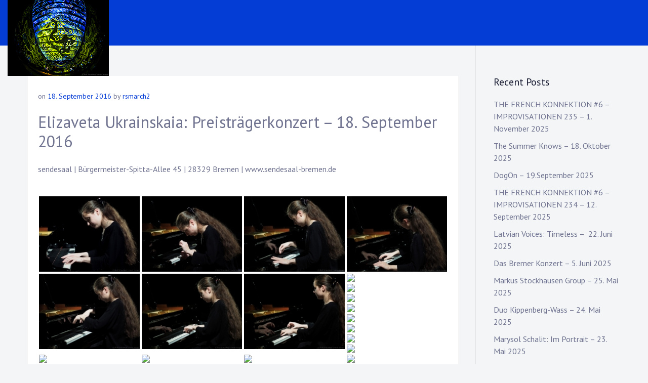

--- FILE ---
content_type: text/html; charset=UTF-8
request_url: https://re-note.eu/2016/09/elizaveta-ukrainskaia-preistragerkonzert-18-september-2016
body_size: 12807
content:
<!doctype html>
<html lang="en-US">
<head>
	<meta charset="UTF-8">
	<meta name="viewport" content="width=device-width, initial-scale=1">
	<link rel="profile" href="https://gmpg.org/xfn/11">

	<title>Elizaveta Ukrainskaia: Preisträgerkonzert – 18. September 2016 &#8211; Rolf Schoellkopf concert images</title>
<meta name='robots' content='max-image-preview:large' />
	<style>img:is([sizes="auto" i], [sizes^="auto," i]) { contain-intrinsic-size: 3000px 1500px }</style>
	<link rel='dns-prefetch' href='//fonts.googleapis.com' />
<link rel="alternate" type="application/rss+xml" title="Rolf Schoellkopf concert images &raquo; Feed" href="https://re-note.eu/feed" />
<link rel="alternate" type="application/rss+xml" title="Rolf Schoellkopf concert images &raquo; Comments Feed" href="https://re-note.eu/comments/feed" />
<script type="text/javascript">
/* <![CDATA[ */
window._wpemojiSettings = {"baseUrl":"https:\/\/s.w.org\/images\/core\/emoji\/16.0.1\/72x72\/","ext":".png","svgUrl":"https:\/\/s.w.org\/images\/core\/emoji\/16.0.1\/svg\/","svgExt":".svg","source":{"concatemoji":"https:\/\/re-note.eu\/wp-includes\/js\/wp-emoji-release.min.js?ver=6.8.3"}};
/*! This file is auto-generated */
!function(s,n){var o,i,e;function c(e){try{var t={supportTests:e,timestamp:(new Date).valueOf()};sessionStorage.setItem(o,JSON.stringify(t))}catch(e){}}function p(e,t,n){e.clearRect(0,0,e.canvas.width,e.canvas.height),e.fillText(t,0,0);var t=new Uint32Array(e.getImageData(0,0,e.canvas.width,e.canvas.height).data),a=(e.clearRect(0,0,e.canvas.width,e.canvas.height),e.fillText(n,0,0),new Uint32Array(e.getImageData(0,0,e.canvas.width,e.canvas.height).data));return t.every(function(e,t){return e===a[t]})}function u(e,t){e.clearRect(0,0,e.canvas.width,e.canvas.height),e.fillText(t,0,0);for(var n=e.getImageData(16,16,1,1),a=0;a<n.data.length;a++)if(0!==n.data[a])return!1;return!0}function f(e,t,n,a){switch(t){case"flag":return n(e,"\ud83c\udff3\ufe0f\u200d\u26a7\ufe0f","\ud83c\udff3\ufe0f\u200b\u26a7\ufe0f")?!1:!n(e,"\ud83c\udde8\ud83c\uddf6","\ud83c\udde8\u200b\ud83c\uddf6")&&!n(e,"\ud83c\udff4\udb40\udc67\udb40\udc62\udb40\udc65\udb40\udc6e\udb40\udc67\udb40\udc7f","\ud83c\udff4\u200b\udb40\udc67\u200b\udb40\udc62\u200b\udb40\udc65\u200b\udb40\udc6e\u200b\udb40\udc67\u200b\udb40\udc7f");case"emoji":return!a(e,"\ud83e\udedf")}return!1}function g(e,t,n,a){var r="undefined"!=typeof WorkerGlobalScope&&self instanceof WorkerGlobalScope?new OffscreenCanvas(300,150):s.createElement("canvas"),o=r.getContext("2d",{willReadFrequently:!0}),i=(o.textBaseline="top",o.font="600 32px Arial",{});return e.forEach(function(e){i[e]=t(o,e,n,a)}),i}function t(e){var t=s.createElement("script");t.src=e,t.defer=!0,s.head.appendChild(t)}"undefined"!=typeof Promise&&(o="wpEmojiSettingsSupports",i=["flag","emoji"],n.supports={everything:!0,everythingExceptFlag:!0},e=new Promise(function(e){s.addEventListener("DOMContentLoaded",e,{once:!0})}),new Promise(function(t){var n=function(){try{var e=JSON.parse(sessionStorage.getItem(o));if("object"==typeof e&&"number"==typeof e.timestamp&&(new Date).valueOf()<e.timestamp+604800&&"object"==typeof e.supportTests)return e.supportTests}catch(e){}return null}();if(!n){if("undefined"!=typeof Worker&&"undefined"!=typeof OffscreenCanvas&&"undefined"!=typeof URL&&URL.createObjectURL&&"undefined"!=typeof Blob)try{var e="postMessage("+g.toString()+"("+[JSON.stringify(i),f.toString(),p.toString(),u.toString()].join(",")+"));",a=new Blob([e],{type:"text/javascript"}),r=new Worker(URL.createObjectURL(a),{name:"wpTestEmojiSupports"});return void(r.onmessage=function(e){c(n=e.data),r.terminate(),t(n)})}catch(e){}c(n=g(i,f,p,u))}t(n)}).then(function(e){for(var t in e)n.supports[t]=e[t],n.supports.everything=n.supports.everything&&n.supports[t],"flag"!==t&&(n.supports.everythingExceptFlag=n.supports.everythingExceptFlag&&n.supports[t]);n.supports.everythingExceptFlag=n.supports.everythingExceptFlag&&!n.supports.flag,n.DOMReady=!1,n.readyCallback=function(){n.DOMReady=!0}}).then(function(){return e}).then(function(){var e;n.supports.everything||(n.readyCallback(),(e=n.source||{}).concatemoji?t(e.concatemoji):e.wpemoji&&e.twemoji&&(t(e.twemoji),t(e.wpemoji)))}))}((window,document),window._wpemojiSettings);
/* ]]> */
</script>
<style id='wp-emoji-styles-inline-css' type='text/css'>

	img.wp-smiley, img.emoji {
		display: inline !important;
		border: none !important;
		box-shadow: none !important;
		height: 1em !important;
		width: 1em !important;
		margin: 0 0.07em !important;
		vertical-align: -0.1em !important;
		background: none !important;
		padding: 0 !important;
	}
</style>
<link rel='stylesheet' id='wp-block-library-css' href='https://re-note.eu/wp-includes/css/dist/block-library/style.min.css?ver=6.8.3' type='text/css' media='all' />
<style id='wp-block-library-theme-inline-css' type='text/css'>
.wp-block-audio :where(figcaption){color:#555;font-size:13px;text-align:center}.is-dark-theme .wp-block-audio :where(figcaption){color:#ffffffa6}.wp-block-audio{margin:0 0 1em}.wp-block-code{border:1px solid #ccc;border-radius:4px;font-family:Menlo,Consolas,monaco,monospace;padding:.8em 1em}.wp-block-embed :where(figcaption){color:#555;font-size:13px;text-align:center}.is-dark-theme .wp-block-embed :where(figcaption){color:#ffffffa6}.wp-block-embed{margin:0 0 1em}.blocks-gallery-caption{color:#555;font-size:13px;text-align:center}.is-dark-theme .blocks-gallery-caption{color:#ffffffa6}:root :where(.wp-block-image figcaption){color:#555;font-size:13px;text-align:center}.is-dark-theme :root :where(.wp-block-image figcaption){color:#ffffffa6}.wp-block-image{margin:0 0 1em}.wp-block-pullquote{border-bottom:4px solid;border-top:4px solid;color:currentColor;margin-bottom:1.75em}.wp-block-pullquote cite,.wp-block-pullquote footer,.wp-block-pullquote__citation{color:currentColor;font-size:.8125em;font-style:normal;text-transform:uppercase}.wp-block-quote{border-left:.25em solid;margin:0 0 1.75em;padding-left:1em}.wp-block-quote cite,.wp-block-quote footer{color:currentColor;font-size:.8125em;font-style:normal;position:relative}.wp-block-quote:where(.has-text-align-right){border-left:none;border-right:.25em solid;padding-left:0;padding-right:1em}.wp-block-quote:where(.has-text-align-center){border:none;padding-left:0}.wp-block-quote.is-large,.wp-block-quote.is-style-large,.wp-block-quote:where(.is-style-plain){border:none}.wp-block-search .wp-block-search__label{font-weight:700}.wp-block-search__button{border:1px solid #ccc;padding:.375em .625em}:where(.wp-block-group.has-background){padding:1.25em 2.375em}.wp-block-separator.has-css-opacity{opacity:.4}.wp-block-separator{border:none;border-bottom:2px solid;margin-left:auto;margin-right:auto}.wp-block-separator.has-alpha-channel-opacity{opacity:1}.wp-block-separator:not(.is-style-wide):not(.is-style-dots){width:100px}.wp-block-separator.has-background:not(.is-style-dots){border-bottom:none;height:1px}.wp-block-separator.has-background:not(.is-style-wide):not(.is-style-dots){height:2px}.wp-block-table{margin:0 0 1em}.wp-block-table td,.wp-block-table th{word-break:normal}.wp-block-table :where(figcaption){color:#555;font-size:13px;text-align:center}.is-dark-theme .wp-block-table :where(figcaption){color:#ffffffa6}.wp-block-video :where(figcaption){color:#555;font-size:13px;text-align:center}.is-dark-theme .wp-block-video :where(figcaption){color:#ffffffa6}.wp-block-video{margin:0 0 1em}:root :where(.wp-block-template-part.has-background){margin-bottom:0;margin-top:0;padding:1.25em 2.375em}
</style>
<style id='classic-theme-styles-inline-css' type='text/css'>
/*! This file is auto-generated */
.wp-block-button__link{color:#fff;background-color:#32373c;border-radius:9999px;box-shadow:none;text-decoration:none;padding:calc(.667em + 2px) calc(1.333em + 2px);font-size:1.125em}.wp-block-file__button{background:#32373c;color:#fff;text-decoration:none}
</style>
<style id='global-styles-inline-css' type='text/css'>
:root{--wp--preset--aspect-ratio--square: 1;--wp--preset--aspect-ratio--4-3: 4/3;--wp--preset--aspect-ratio--3-4: 3/4;--wp--preset--aspect-ratio--3-2: 3/2;--wp--preset--aspect-ratio--2-3: 2/3;--wp--preset--aspect-ratio--16-9: 16/9;--wp--preset--aspect-ratio--9-16: 9/16;--wp--preset--color--black: #000000;--wp--preset--color--cyan-bluish-gray: #abb8c3;--wp--preset--color--white: #ffffff;--wp--preset--color--pale-pink: #f78da7;--wp--preset--color--vivid-red: #cf2e2e;--wp--preset--color--luminous-vivid-orange: #ff6900;--wp--preset--color--luminous-vivid-amber: #fcb900;--wp--preset--color--light-green-cyan: #7bdcb5;--wp--preset--color--vivid-green-cyan: #00d084;--wp--preset--color--pale-cyan-blue: #8ed1fc;--wp--preset--color--vivid-cyan-blue: #0693e3;--wp--preset--color--vivid-purple: #9b51e0;--wp--preset--gradient--vivid-cyan-blue-to-vivid-purple: linear-gradient(135deg,rgba(6,147,227,1) 0%,rgb(155,81,224) 100%);--wp--preset--gradient--light-green-cyan-to-vivid-green-cyan: linear-gradient(135deg,rgb(122,220,180) 0%,rgb(0,208,130) 100%);--wp--preset--gradient--luminous-vivid-amber-to-luminous-vivid-orange: linear-gradient(135deg,rgba(252,185,0,1) 0%,rgba(255,105,0,1) 100%);--wp--preset--gradient--luminous-vivid-orange-to-vivid-red: linear-gradient(135deg,rgba(255,105,0,1) 0%,rgb(207,46,46) 100%);--wp--preset--gradient--very-light-gray-to-cyan-bluish-gray: linear-gradient(135deg,rgb(238,238,238) 0%,rgb(169,184,195) 100%);--wp--preset--gradient--cool-to-warm-spectrum: linear-gradient(135deg,rgb(74,234,220) 0%,rgb(151,120,209) 20%,rgb(207,42,186) 40%,rgb(238,44,130) 60%,rgb(251,105,98) 80%,rgb(254,248,76) 100%);--wp--preset--gradient--blush-light-purple: linear-gradient(135deg,rgb(255,206,236) 0%,rgb(152,150,240) 100%);--wp--preset--gradient--blush-bordeaux: linear-gradient(135deg,rgb(254,205,165) 0%,rgb(254,45,45) 50%,rgb(107,0,62) 100%);--wp--preset--gradient--luminous-dusk: linear-gradient(135deg,rgb(255,203,112) 0%,rgb(199,81,192) 50%,rgb(65,88,208) 100%);--wp--preset--gradient--pale-ocean: linear-gradient(135deg,rgb(255,245,203) 0%,rgb(182,227,212) 50%,rgb(51,167,181) 100%);--wp--preset--gradient--electric-grass: linear-gradient(135deg,rgb(202,248,128) 0%,rgb(113,206,126) 100%);--wp--preset--gradient--midnight: linear-gradient(135deg,rgb(2,3,129) 0%,rgb(40,116,252) 100%);--wp--preset--font-size--small: 13px;--wp--preset--font-size--medium: 20px;--wp--preset--font-size--large: 36px;--wp--preset--font-size--x-large: 42px;--wp--preset--spacing--20: 0.44rem;--wp--preset--spacing--30: 0.67rem;--wp--preset--spacing--40: 1rem;--wp--preset--spacing--50: 1.5rem;--wp--preset--spacing--60: 2.25rem;--wp--preset--spacing--70: 3.38rem;--wp--preset--spacing--80: 5.06rem;--wp--preset--shadow--natural: 6px 6px 9px rgba(0, 0, 0, 0.2);--wp--preset--shadow--deep: 12px 12px 50px rgba(0, 0, 0, 0.4);--wp--preset--shadow--sharp: 6px 6px 0px rgba(0, 0, 0, 0.2);--wp--preset--shadow--outlined: 6px 6px 0px -3px rgba(255, 255, 255, 1), 6px 6px rgba(0, 0, 0, 1);--wp--preset--shadow--crisp: 6px 6px 0px rgba(0, 0, 0, 1);}:where(.is-layout-flex){gap: 0.5em;}:where(.is-layout-grid){gap: 0.5em;}body .is-layout-flex{display: flex;}.is-layout-flex{flex-wrap: wrap;align-items: center;}.is-layout-flex > :is(*, div){margin: 0;}body .is-layout-grid{display: grid;}.is-layout-grid > :is(*, div){margin: 0;}:where(.wp-block-columns.is-layout-flex){gap: 2em;}:where(.wp-block-columns.is-layout-grid){gap: 2em;}:where(.wp-block-post-template.is-layout-flex){gap: 1.25em;}:where(.wp-block-post-template.is-layout-grid){gap: 1.25em;}.has-black-color{color: var(--wp--preset--color--black) !important;}.has-cyan-bluish-gray-color{color: var(--wp--preset--color--cyan-bluish-gray) !important;}.has-white-color{color: var(--wp--preset--color--white) !important;}.has-pale-pink-color{color: var(--wp--preset--color--pale-pink) !important;}.has-vivid-red-color{color: var(--wp--preset--color--vivid-red) !important;}.has-luminous-vivid-orange-color{color: var(--wp--preset--color--luminous-vivid-orange) !important;}.has-luminous-vivid-amber-color{color: var(--wp--preset--color--luminous-vivid-amber) !important;}.has-light-green-cyan-color{color: var(--wp--preset--color--light-green-cyan) !important;}.has-vivid-green-cyan-color{color: var(--wp--preset--color--vivid-green-cyan) !important;}.has-pale-cyan-blue-color{color: var(--wp--preset--color--pale-cyan-blue) !important;}.has-vivid-cyan-blue-color{color: var(--wp--preset--color--vivid-cyan-blue) !important;}.has-vivid-purple-color{color: var(--wp--preset--color--vivid-purple) !important;}.has-black-background-color{background-color: var(--wp--preset--color--black) !important;}.has-cyan-bluish-gray-background-color{background-color: var(--wp--preset--color--cyan-bluish-gray) !important;}.has-white-background-color{background-color: var(--wp--preset--color--white) !important;}.has-pale-pink-background-color{background-color: var(--wp--preset--color--pale-pink) !important;}.has-vivid-red-background-color{background-color: var(--wp--preset--color--vivid-red) !important;}.has-luminous-vivid-orange-background-color{background-color: var(--wp--preset--color--luminous-vivid-orange) !important;}.has-luminous-vivid-amber-background-color{background-color: var(--wp--preset--color--luminous-vivid-amber) !important;}.has-light-green-cyan-background-color{background-color: var(--wp--preset--color--light-green-cyan) !important;}.has-vivid-green-cyan-background-color{background-color: var(--wp--preset--color--vivid-green-cyan) !important;}.has-pale-cyan-blue-background-color{background-color: var(--wp--preset--color--pale-cyan-blue) !important;}.has-vivid-cyan-blue-background-color{background-color: var(--wp--preset--color--vivid-cyan-blue) !important;}.has-vivid-purple-background-color{background-color: var(--wp--preset--color--vivid-purple) !important;}.has-black-border-color{border-color: var(--wp--preset--color--black) !important;}.has-cyan-bluish-gray-border-color{border-color: var(--wp--preset--color--cyan-bluish-gray) !important;}.has-white-border-color{border-color: var(--wp--preset--color--white) !important;}.has-pale-pink-border-color{border-color: var(--wp--preset--color--pale-pink) !important;}.has-vivid-red-border-color{border-color: var(--wp--preset--color--vivid-red) !important;}.has-luminous-vivid-orange-border-color{border-color: var(--wp--preset--color--luminous-vivid-orange) !important;}.has-luminous-vivid-amber-border-color{border-color: var(--wp--preset--color--luminous-vivid-amber) !important;}.has-light-green-cyan-border-color{border-color: var(--wp--preset--color--light-green-cyan) !important;}.has-vivid-green-cyan-border-color{border-color: var(--wp--preset--color--vivid-green-cyan) !important;}.has-pale-cyan-blue-border-color{border-color: var(--wp--preset--color--pale-cyan-blue) !important;}.has-vivid-cyan-blue-border-color{border-color: var(--wp--preset--color--vivid-cyan-blue) !important;}.has-vivid-purple-border-color{border-color: var(--wp--preset--color--vivid-purple) !important;}.has-vivid-cyan-blue-to-vivid-purple-gradient-background{background: var(--wp--preset--gradient--vivid-cyan-blue-to-vivid-purple) !important;}.has-light-green-cyan-to-vivid-green-cyan-gradient-background{background: var(--wp--preset--gradient--light-green-cyan-to-vivid-green-cyan) !important;}.has-luminous-vivid-amber-to-luminous-vivid-orange-gradient-background{background: var(--wp--preset--gradient--luminous-vivid-amber-to-luminous-vivid-orange) !important;}.has-luminous-vivid-orange-to-vivid-red-gradient-background{background: var(--wp--preset--gradient--luminous-vivid-orange-to-vivid-red) !important;}.has-very-light-gray-to-cyan-bluish-gray-gradient-background{background: var(--wp--preset--gradient--very-light-gray-to-cyan-bluish-gray) !important;}.has-cool-to-warm-spectrum-gradient-background{background: var(--wp--preset--gradient--cool-to-warm-spectrum) !important;}.has-blush-light-purple-gradient-background{background: var(--wp--preset--gradient--blush-light-purple) !important;}.has-blush-bordeaux-gradient-background{background: var(--wp--preset--gradient--blush-bordeaux) !important;}.has-luminous-dusk-gradient-background{background: var(--wp--preset--gradient--luminous-dusk) !important;}.has-pale-ocean-gradient-background{background: var(--wp--preset--gradient--pale-ocean) !important;}.has-electric-grass-gradient-background{background: var(--wp--preset--gradient--electric-grass) !important;}.has-midnight-gradient-background{background: var(--wp--preset--gradient--midnight) !important;}.has-small-font-size{font-size: var(--wp--preset--font-size--small) !important;}.has-medium-font-size{font-size: var(--wp--preset--font-size--medium) !important;}.has-large-font-size{font-size: var(--wp--preset--font-size--large) !important;}.has-x-large-font-size{font-size: var(--wp--preset--font-size--x-large) !important;}
:where(.wp-block-post-template.is-layout-flex){gap: 1.25em;}:where(.wp-block-post-template.is-layout-grid){gap: 1.25em;}
:where(.wp-block-columns.is-layout-flex){gap: 2em;}:where(.wp-block-columns.is-layout-grid){gap: 2em;}
:root :where(.wp-block-pullquote){font-size: 1.5em;line-height: 1.6;}
</style>
<link rel='stylesheet' id='ngg_trigger_buttons-css' href='https://re-note.eu/wp-content/plugins/nextgen-gallery/static/GalleryDisplay/trigger_buttons.css?ver=3.59.12' type='text/css' media='all' />
<link rel='stylesheet' id='shutter-0-css' href='https://re-note.eu/wp-content/plugins/nextgen-gallery/static/Lightbox/shutter/shutter.css?ver=3.59.12' type='text/css' media='all' />
<link rel='stylesheet' id='fontawesome_v4_shim_style-css' href='https://re-note.eu/wp-content/plugins/nextgen-gallery/static/FontAwesome/css/v4-shims.min.css?ver=6.8.3' type='text/css' media='all' />
<link rel='stylesheet' id='fontawesome-css' href='https://re-note.eu/wp-content/plugins/nextgen-gallery/static/FontAwesome/css/all.min.css?ver=6.8.3' type='text/css' media='all' />
<link rel='stylesheet' id='nextgen_pagination_style-css' href='https://re-note.eu/wp-content/plugins/nextgen-gallery/static/GalleryDisplay/pagination_style.css?ver=3.59.12' type='text/css' media='all' />
<link rel='stylesheet' id='nextgen_basic_thumbnails_style-css' href='https://re-note.eu/wp-content/plugins/nextgen-gallery/static/Thumbnails/nextgen_basic_thumbnails.css?ver=3.59.12' type='text/css' media='all' />
<link rel='stylesheet' id='musican-fonts-css' href='https://fonts.googleapis.com/css?family=PT+Sans%3A400%2C400i%2C700%2C700i&#038;subset=latin%2Clatin-ext' type='text/css' media='all' />
<link rel='stylesheet' id='bootstrap-css' href='https://re-note.eu/wp-content/themes/musican/css/bootstrap.min.css?ver=4.3.1' type='text/css' media='' />
<link rel='stylesheet' id='font-awesome-css' href='https://re-note.eu/wp-content/themes/musican/css/font-awesome.min.css?ver=4.7.0' type='text/css' media='' />
<link rel='stylesheet' id='musican-style-css' href='https://re-note.eu/wp-content/themes/musican/style.css?ver=6.8.3' type='text/css' media='all' />
<style id='musican-style-inline-css' type='text/css'>

        a:hover,
        .upcoming-events .all-events-btn a,
        .entry-meta a,
        .view-all-blog a,
        .blog a.more-link .meta-nav, .archive a.more-link .meta-nav,
        .main-navigation ul ul a:hover, .main-navigation ul ul a.focus,
        .header-transparent .site-header .social_header_icons a:hover {
            color: #043cd6;
        }

        button, input[type="button"], input[type="reset"], input[type="submit"],
        .site-header,
        .hero-wrapper a,
        .site-footer {
            background-color: #043cd6;
        }

        button, input[type="button"], input[type="reset"], input[type="submit"],
        .wp-block-quote:not(.is-large):not(.is-style-large),
        .hero-wrapper a {
            border-color: #043cd6;
        }
    .section-hero { background-image: url('https://re-note.eu/wp-content/uploads/2024/01/pict-027-800_1200-555zzz.jpg')}
</style>
<script type="text/javascript" src="https://re-note.eu/wp-includes/js/jquery/jquery.min.js?ver=3.7.1" id="jquery-core-js"></script>
<script type="text/javascript" src="https://re-note.eu/wp-includes/js/jquery/jquery-migrate.min.js?ver=3.4.1" id="jquery-migrate-js"></script>
<script type="text/javascript" id="photocrati_ajax-js-extra">
/* <![CDATA[ */
var photocrati_ajax = {"url":"https:\/\/re-note.eu\/index.php?photocrati_ajax=1","rest_url":"https:\/\/re-note.eu\/wp-json\/","wp_home_url":"https:\/\/re-note.eu","wp_site_url":"https:\/\/re-note.eu","wp_root_url":"https:\/\/re-note.eu","wp_plugins_url":"https:\/\/re-note.eu\/wp-content\/plugins","wp_content_url":"https:\/\/re-note.eu\/wp-content","wp_includes_url":"https:\/\/re-note.eu\/wp-includes\/","ngg_param_slug":"nggallery","rest_nonce":"2250cd3fa4"};
/* ]]> */
</script>
<script type="text/javascript" src="https://re-note.eu/wp-content/plugins/nextgen-gallery/static/Legacy/ajax.min.js?ver=3.59.12" id="photocrati_ajax-js"></script>
<script type="text/javascript" src="https://re-note.eu/wp-content/plugins/nextgen-gallery/static/FontAwesome/js/v4-shims.min.js?ver=5.3.1" id="fontawesome_v4_shim-js"></script>
<script type="text/javascript" defer crossorigin="anonymous" data-auto-replace-svg="false" data-keep-original-source="false" data-search-pseudo-elements src="https://re-note.eu/wp-content/plugins/nextgen-gallery/static/FontAwesome/js/all.min.js?ver=5.3.1" id="fontawesome-js"></script>
<script type="text/javascript" src="https://re-note.eu/wp-content/plugins/nextgen-gallery/static/Thumbnails/nextgen_basic_thumbnails.js?ver=3.59.12" id="nextgen_basic_thumbnails_script-js"></script>
<script type="text/javascript" src="https://re-note.eu/wp-content/plugins/nextgen-gallery/static/Thumbnails/ajax_pagination.js?ver=3.59.12" id="nextgen-basic-thumbnails-ajax-pagination-js"></script>
<link rel="https://api.w.org/" href="https://re-note.eu/wp-json/" /><link rel="alternate" title="JSON" type="application/json" href="https://re-note.eu/wp-json/wp/v2/posts/2600" /><link rel="EditURI" type="application/rsd+xml" title="RSD" href="https://re-note.eu/xmlrpc.php?rsd" />
<meta name="generator" content="WordPress 6.8.3" />
<link rel="canonical" href="https://re-note.eu/2016/09/elizaveta-ukrainskaia-preistragerkonzert-18-september-2016" />
<link rel='shortlink' href='https://re-note.eu/?p=2600' />
<link rel="alternate" title="oEmbed (JSON)" type="application/json+oembed" href="https://re-note.eu/wp-json/oembed/1.0/embed?url=https%3A%2F%2Fre-note.eu%2F2016%2F09%2Felizaveta-ukrainskaia-preistragerkonzert-18-september-2016" />
<link rel="alternate" title="oEmbed (XML)" type="text/xml+oembed" href="https://re-note.eu/wp-json/oembed/1.0/embed?url=https%3A%2F%2Fre-note.eu%2F2016%2F09%2Felizaveta-ukrainskaia-preistragerkonzert-18-september-2016&#038;format=xml" />
		<style type="text/css">
					.site-title,
			.site-description {
				position: absolute;
				clip: rect(1px, 1px, 1px, 1px);
			}
				</style>
				<style type="text/css" id="wp-custom-css">
			.hero-wrapper a {
    display: none;
}		</style>
		</head>

<body class="wp-singular post-template-default single single-post postid-2600 single-format-standard wp-custom-logo wp-embed-responsive wp-theme-musican">
<div id="page" class="site">
	<a class="skip-link screen-reader-text" href="#content">Skip to content</a>

    
<div class="nav-form">
    <div class="nav-content">
        <div class="nav-spec">
            <nav class="nav-menu">
               
                <div class="mobile-menu nav-is-visible"><span></span></div>
              
                            </nav>

            
<div class="social-links">

    
</div>            
        </div>
    </div>
</div>
	<header id="masthead" class="site-header">
		
        <div class="container-fluid">

            <div class="site-branding">
    <a href="https://re-note.eu/" class="custom-logo-link" rel="home"><img width="200" height="150" src="https://re-note.eu/wp-content/uploads/2024/01/pict-176.jpg" class="custom-logo" alt="Rolf Schoellkopf concert images" decoding="async" srcset="https://re-note.eu/wp-content/uploads/2024/01/pict-176.jpg 200w, https://re-note.eu/wp-content/uploads/2024/01/pict-176-100x75.jpg 100w" sizes="(max-width: 200px) 100vw, 200px" /></a>
    <div class="site-identity">
                    <p class="site-title"><a href="https://re-note.eu/" rel="home">Rolf Schoellkopf concert images</a></p>
                        <p class="site-description">Sendesaal Bremen</p>
            </div>
</div><!-- .site-branding -->            
            
<nav id="site-navigation" class="main-navigation">
    
    </nav><!-- #site-navigation -->  

            <a href="#" class="mobile-menu" id="mobile-open"><span></span></a>

            
<div class="social-links">

    
</div>            
        </div>

	</header><!-- #masthead -->

	<div id="content" class="site-content">

          
	<div id="primary" class="content-area">
		<div class="container">
            <div class="row">

                <main id="main" class="site-main col-lg-9">

                
<article id="post-2600" class="post-2600 post type-post status-publish format-standard hentry category-music-of-the-centuries">

    
            <div class="entry-meta">
            <span class="posted-on">on <a href="https://re-note.eu/2016/09/elizaveta-ukrainskaia-preistragerkonzert-18-september-2016" rel="bookmark"><time class="entry-date published" datetime="2016-09-18T11:41:00+02:00">18. September 2016</time><time class="updated" datetime="2021-08-14T11:43:11+02:00">14. August 2021</time></a></span><span class="byline"> by <span class="author vcard"><a class="url fn n" href="https://re-note.eu/author/rsmarch2">rsmarch2</a></span></span>        </div><!-- .entry-meta -->
    
	
    <h1 class="entry-title">Elizaveta Ukrainskaia: Preisträgerkonzert – 18. September 2016</h1>		

	<div class="entry-content">
		
<p>sendesaal | Bürgermeister-Spitta-Allee 45 | 28329 Bremen |&nbsp;<a rel="noreferrer noopener" href="http://www.sendesaal-bremen.de/" target="_blank">www.sendesaal-bremen.de</a></p>



<!-- default-view.php -->
<div
	class="ngg-galleryoverview default-view
		"
	id="ngg-gallery-4b6e1de7972f18adcdb84ab05e0d22aa-1">

		<!-- Thumbnails -->
				<div id="ngg-image-0" class="ngg-gallery-thumbnail-box
								ngg-4-columns			"
			>
						<div class="ngg-gallery-thumbnail">
			<a href="https://re-note.eu/wp-content/gallery/ukrainskaia_18-9-2016/pict-106.jpg"
				title=""
				data-src="https://re-note.eu/wp-content/gallery/ukrainskaia_18-9-2016/pict-106.jpg"
				data-thumbnail="https://re-note.eu/wp-content/gallery/ukrainskaia_18-9-2016/thumbs/thumbs_pict-106.jpg"
				data-image-id="8723"
				data-title="pict-106"
				data-description=""
				data-image-slug="pict-106-24"
				class="shutterset_4b6e1de7972f18adcdb84ab05e0d22aa">
				<img
					title="pict-106"
					alt="pict-106"
					src="https://re-note.eu/wp-content/gallery/ukrainskaia_18-9-2016/thumbs/thumbs_pict-106.jpg"
					width="200"
					height="150"
					style="max-width:100%;"
				/>
			</a>
		</div>
							</div>
			
				<div id="ngg-image-1" class="ngg-gallery-thumbnail-box
								ngg-4-columns			"
			>
						<div class="ngg-gallery-thumbnail">
			<a href="https://re-note.eu/wp-content/gallery/ukrainskaia_18-9-2016/pict-154.jpg"
				title=""
				data-src="https://re-note.eu/wp-content/gallery/ukrainskaia_18-9-2016/pict-154.jpg"
				data-thumbnail="https://re-note.eu/wp-content/gallery/ukrainskaia_18-9-2016/thumbs/thumbs_pict-154.jpg"
				data-image-id="8732"
				data-title="pict-154"
				data-description=""
				data-image-slug="pict-154-5"
				class="shutterset_4b6e1de7972f18adcdb84ab05e0d22aa">
				<img
					title="pict-154"
					alt="pict-154"
					src="https://re-note.eu/wp-content/gallery/ukrainskaia_18-9-2016/thumbs/thumbs_pict-154.jpg"
					width="200"
					height="150"
					style="max-width:100%;"
				/>
			</a>
		</div>
							</div>
			
				<div id="ngg-image-2" class="ngg-gallery-thumbnail-box
								ngg-4-columns			"
			>
						<div class="ngg-gallery-thumbnail">
			<a href="https://re-note.eu/wp-content/gallery/ukrainskaia_18-9-2016/pict-148.jpg"
				title=""
				data-src="https://re-note.eu/wp-content/gallery/ukrainskaia_18-9-2016/pict-148.jpg"
				data-thumbnail="https://re-note.eu/wp-content/gallery/ukrainskaia_18-9-2016/thumbs/thumbs_pict-148.jpg"
				data-image-id="8731"
				data-title="pict-148"
				data-description=""
				data-image-slug="pict-148-8"
				class="shutterset_4b6e1de7972f18adcdb84ab05e0d22aa">
				<img
					title="pict-148"
					alt="pict-148"
					src="https://re-note.eu/wp-content/gallery/ukrainskaia_18-9-2016/thumbs/thumbs_pict-148.jpg"
					width="200"
					height="150"
					style="max-width:100%;"
				/>
			</a>
		</div>
							</div>
			
				<div id="ngg-image-3" class="ngg-gallery-thumbnail-box
								ngg-4-columns			"
			>
						<div class="ngg-gallery-thumbnail">
			<a href="https://re-note.eu/wp-content/gallery/ukrainskaia_18-9-2016/pict-146.jpg"
				title=""
				data-src="https://re-note.eu/wp-content/gallery/ukrainskaia_18-9-2016/pict-146.jpg"
				data-thumbnail="https://re-note.eu/wp-content/gallery/ukrainskaia_18-9-2016/thumbs/thumbs_pict-146.jpg"
				data-image-id="8730"
				data-title="pict-146"
				data-description=""
				data-image-slug="pict-146-9"
				class="shutterset_4b6e1de7972f18adcdb84ab05e0d22aa">
				<img
					title="pict-146"
					alt="pict-146"
					src="https://re-note.eu/wp-content/gallery/ukrainskaia_18-9-2016/thumbs/thumbs_pict-146.jpg"
					width="200"
					height="150"
					style="max-width:100%;"
				/>
			</a>
		</div>
							</div>
			
				<div id="ngg-image-4" class="ngg-gallery-thumbnail-box
								ngg-4-columns			"
			>
						<div class="ngg-gallery-thumbnail">
			<a href="https://re-note.eu/wp-content/gallery/ukrainskaia_18-9-2016/pict-145.jpg"
				title=""
				data-src="https://re-note.eu/wp-content/gallery/ukrainskaia_18-9-2016/pict-145.jpg"
				data-thumbnail="https://re-note.eu/wp-content/gallery/ukrainskaia_18-9-2016/thumbs/thumbs_pict-145.jpg"
				data-image-id="8729"
				data-title="pict-145"
				data-description=""
				data-image-slug="pict-145-5"
				class="shutterset_4b6e1de7972f18adcdb84ab05e0d22aa">
				<img
					title="pict-145"
					alt="pict-145"
					src="https://re-note.eu/wp-content/gallery/ukrainskaia_18-9-2016/thumbs/thumbs_pict-145.jpg"
					width="200"
					height="150"
					style="max-width:100%;"
				/>
			</a>
		</div>
							</div>
			
				<div id="ngg-image-5" class="ngg-gallery-thumbnail-box
								ngg-4-columns			"
			>
						<div class="ngg-gallery-thumbnail">
			<a href="https://re-note.eu/wp-content/gallery/ukrainskaia_18-9-2016/pict-144.jpg"
				title=""
				data-src="https://re-note.eu/wp-content/gallery/ukrainskaia_18-9-2016/pict-144.jpg"
				data-thumbnail="https://re-note.eu/wp-content/gallery/ukrainskaia_18-9-2016/thumbs/thumbs_pict-144.jpg"
				data-image-id="8728"
				data-title="pict-144"
				data-description=""
				data-image-slug="pict-144-6"
				class="shutterset_4b6e1de7972f18adcdb84ab05e0d22aa">
				<img
					title="pict-144"
					alt="pict-144"
					src="https://re-note.eu/wp-content/gallery/ukrainskaia_18-9-2016/thumbs/thumbs_pict-144.jpg"
					width="200"
					height="150"
					style="max-width:100%;"
				/>
			</a>
		</div>
							</div>
			
				<div id="ngg-image-6" class="ngg-gallery-thumbnail-box
								ngg-4-columns			"
			>
						<div class="ngg-gallery-thumbnail">
			<a href="https://re-note.eu/wp-content/gallery/ukrainskaia_18-9-2016/pict-141.jpg"
				title=""
				data-src="https://re-note.eu/wp-content/gallery/ukrainskaia_18-9-2016/pict-141.jpg"
				data-thumbnail="https://re-note.eu/wp-content/gallery/ukrainskaia_18-9-2016/thumbs/thumbs_pict-141.jpg"
				data-image-id="8727"
				data-title="pict-141"
				data-description=""
				data-image-slug="pict-141-11"
				class="shutterset_4b6e1de7972f18adcdb84ab05e0d22aa">
				<img
					title="pict-141"
					alt="pict-141"
					src="https://re-note.eu/wp-content/gallery/ukrainskaia_18-9-2016/thumbs/thumbs_pict-141.jpg"
					width="200"
					height="150"
					style="max-width:100%;"
				/>
			</a>
		</div>
							</div>
			
				<div id="ngg-image-7" class="ngg-gallery-thumbnail-box
								ngg-4-columns			"
			>
						<div class="ngg-gallery-thumbnail">
			<a href="https://re-note.eu/wp-content/gallery/ukrainskaia_18-9-2016/pict-124.jpg"
				title=""
				data-src="https://re-note.eu/wp-content/gallery/ukrainskaia_18-9-2016/pict-124.jpg"
				data-thumbnail="https://re-note.eu/wp-content/gallery/ukrainskaia_18-9-2016/thumbs/thumbs_pict-124.jpg"
				data-image-id="8726"
				data-title="pict-124"
				data-description=""
				data-image-slug="pict-124-15"
				class="shutterset_4b6e1de7972f18adcdb84ab05e0d22aa">
				<img
					title="pict-124"
					alt="pict-124"
					src="https://re-note.eu/wp-content/gallery/ukrainskaia_18-9-2016/thumbs/thumbs_pict-124.jpg"
					width="200"
					height="150"
					style="max-width:100%;"
				/>
			</a>
		</div>
							</div>
			
				<div id="ngg-image-8" class="ngg-gallery-thumbnail-box
								ngg-4-columns			"
			>
						<div class="ngg-gallery-thumbnail">
			<a href="https://re-note.eu/wp-content/gallery/ukrainskaia_18-9-2016/pict-121.jpg"
				title=""
				data-src="https://re-note.eu/wp-content/gallery/ukrainskaia_18-9-2016/pict-121.jpg"
				data-thumbnail="https://re-note.eu/wp-content/gallery/ukrainskaia_18-9-2016/thumbs/thumbs_pict-121.jpg"
				data-image-id="8725"
				data-title="pict-121"
				data-description=""
				data-image-slug="pict-121-14"
				class="shutterset_4b6e1de7972f18adcdb84ab05e0d22aa">
				<img
					title="pict-121"
					alt="pict-121"
					src="https://re-note.eu/wp-content/gallery/ukrainskaia_18-9-2016/thumbs/thumbs_pict-121.jpg"
					width="200"
					height="150"
					style="max-width:100%;"
				/>
			</a>
		</div>
							</div>
			
				<div id="ngg-image-9" class="ngg-gallery-thumbnail-box
								ngg-4-columns			"
			>
						<div class="ngg-gallery-thumbnail">
			<a href="https://re-note.eu/wp-content/gallery/ukrainskaia_18-9-2016/pict-111.jpg"
				title=""
				data-src="https://re-note.eu/wp-content/gallery/ukrainskaia_18-9-2016/pict-111.jpg"
				data-thumbnail="https://re-note.eu/wp-content/gallery/ukrainskaia_18-9-2016/thumbs/thumbs_pict-111.jpg"
				data-image-id="8724"
				data-title="pict-111"
				data-description=""
				data-image-slug="pict-111-16"
				class="shutterset_4b6e1de7972f18adcdb84ab05e0d22aa">
				<img
					title="pict-111"
					alt="pict-111"
					src="https://re-note.eu/wp-content/gallery/ukrainskaia_18-9-2016/thumbs/thumbs_pict-111.jpg"
					width="200"
					height="150"
					style="max-width:100%;"
				/>
			</a>
		</div>
							</div>
			
				<div id="ngg-image-10" class="ngg-gallery-thumbnail-box
								ngg-4-columns			"
			>
						<div class="ngg-gallery-thumbnail">
			<a href="https://re-note.eu/wp-content/gallery/ukrainskaia_18-9-2016/pict-001.jpg"
				title=""
				data-src="https://re-note.eu/wp-content/gallery/ukrainskaia_18-9-2016/pict-001.jpg"
				data-thumbnail="https://re-note.eu/wp-content/gallery/ukrainskaia_18-9-2016/thumbs/thumbs_pict-001.jpg"
				data-image-id="8713"
				data-title="pict-001"
				data-description=""
				data-image-slug="pict-001-79"
				class="shutterset_4b6e1de7972f18adcdb84ab05e0d22aa">
				<img
					title="pict-001"
					alt="pict-001"
					src="https://re-note.eu/wp-content/gallery/ukrainskaia_18-9-2016/thumbs/thumbs_pict-001.jpg"
					width="200"
					height="150"
					style="max-width:100%;"
				/>
			</a>
		</div>
							</div>
			
				<div id="ngg-image-11" class="ngg-gallery-thumbnail-box
								ngg-4-columns			"
			>
						<div class="ngg-gallery-thumbnail">
			<a href="https://re-note.eu/wp-content/gallery/ukrainskaia_18-9-2016/pict-098.jpg"
				title=""
				data-src="https://re-note.eu/wp-content/gallery/ukrainskaia_18-9-2016/pict-098.jpg"
				data-thumbnail="https://re-note.eu/wp-content/gallery/ukrainskaia_18-9-2016/thumbs/thumbs_pict-098.jpg"
				data-image-id="8722"
				data-title="pict-098"
				data-description=""
				data-image-slug="pict-098-16"
				class="shutterset_4b6e1de7972f18adcdb84ab05e0d22aa">
				<img
					title="pict-098"
					alt="pict-098"
					src="https://re-note.eu/wp-content/gallery/ukrainskaia_18-9-2016/thumbs/thumbs_pict-098.jpg"
					width="200"
					height="150"
					style="max-width:100%;"
				/>
			</a>
		</div>
							</div>
			
				<div id="ngg-image-12" class="ngg-gallery-thumbnail-box
								ngg-4-columns			"
			>
						<div class="ngg-gallery-thumbnail">
			<a href="https://re-note.eu/wp-content/gallery/ukrainskaia_18-9-2016/pict-084.jpg"
				title=""
				data-src="https://re-note.eu/wp-content/gallery/ukrainskaia_18-9-2016/pict-084.jpg"
				data-thumbnail="https://re-note.eu/wp-content/gallery/ukrainskaia_18-9-2016/thumbs/thumbs_pict-084.jpg"
				data-image-id="8721"
				data-title="pict-084"
				data-description=""
				data-image-slug="pict-084-36"
				class="shutterset_4b6e1de7972f18adcdb84ab05e0d22aa">
				<img
					title="pict-084"
					alt="pict-084"
					src="https://re-note.eu/wp-content/gallery/ukrainskaia_18-9-2016/thumbs/thumbs_pict-084.jpg"
					width="200"
					height="150"
					style="max-width:100%;"
				/>
			</a>
		</div>
							</div>
			
				<div id="ngg-image-13" class="ngg-gallery-thumbnail-box
								ngg-4-columns			"
			>
						<div class="ngg-gallery-thumbnail">
			<a href="https://re-note.eu/wp-content/gallery/ukrainskaia_18-9-2016/pict-079.jpg"
				title=""
				data-src="https://re-note.eu/wp-content/gallery/ukrainskaia_18-9-2016/pict-079.jpg"
				data-thumbnail="https://re-note.eu/wp-content/gallery/ukrainskaia_18-9-2016/thumbs/thumbs_pict-079.jpg"
				data-image-id="8720"
				data-title="pict-079"
				data-description=""
				data-image-slug="pict-079-37"
				class="shutterset_4b6e1de7972f18adcdb84ab05e0d22aa">
				<img
					title="pict-079"
					alt="pict-079"
					src="https://re-note.eu/wp-content/gallery/ukrainskaia_18-9-2016/thumbs/thumbs_pict-079.jpg"
					width="200"
					height="150"
					style="max-width:100%;"
				/>
			</a>
		</div>
							</div>
			
				<div id="ngg-image-14" class="ngg-gallery-thumbnail-box
								ngg-4-columns			"
			>
						<div class="ngg-gallery-thumbnail">
			<a href="https://re-note.eu/wp-content/gallery/ukrainskaia_18-9-2016/pict-060.jpg"
				title=""
				data-src="https://re-note.eu/wp-content/gallery/ukrainskaia_18-9-2016/pict-060.jpg"
				data-thumbnail="https://re-note.eu/wp-content/gallery/ukrainskaia_18-9-2016/thumbs/thumbs_pict-060.jpg"
				data-image-id="8719"
				data-title="pict-060"
				data-description=""
				data-image-slug="pict-060-75"
				class="shutterset_4b6e1de7972f18adcdb84ab05e0d22aa">
				<img
					title="pict-060"
					alt="pict-060"
					src="https://re-note.eu/wp-content/gallery/ukrainskaia_18-9-2016/thumbs/thumbs_pict-060.jpg"
					width="200"
					height="150"
					style="max-width:100%;"
				/>
			</a>
		</div>
							</div>
			
				<div id="ngg-image-15" class="ngg-gallery-thumbnail-box
								ngg-4-columns			"
			>
						<div class="ngg-gallery-thumbnail">
			<a href="https://re-note.eu/wp-content/gallery/ukrainskaia_18-9-2016/pict-056.jpg"
				title=""
				data-src="https://re-note.eu/wp-content/gallery/ukrainskaia_18-9-2016/pict-056.jpg"
				data-thumbnail="https://re-note.eu/wp-content/gallery/ukrainskaia_18-9-2016/thumbs/thumbs_pict-056.jpg"
				data-image-id="8718"
				data-title="pict-056"
				data-description=""
				data-image-slug="pict-056-82"
				class="shutterset_4b6e1de7972f18adcdb84ab05e0d22aa">
				<img
					title="pict-056"
					alt="pict-056"
					src="https://re-note.eu/wp-content/gallery/ukrainskaia_18-9-2016/thumbs/thumbs_pict-056.jpg"
					width="200"
					height="150"
					style="max-width:100%;"
				/>
			</a>
		</div>
							</div>
			
				<div id="ngg-image-16" class="ngg-gallery-thumbnail-box
								ngg-4-columns			"
			>
						<div class="ngg-gallery-thumbnail">
			<a href="https://re-note.eu/wp-content/gallery/ukrainskaia_18-9-2016/pict-047.jpg"
				title=""
				data-src="https://re-note.eu/wp-content/gallery/ukrainskaia_18-9-2016/pict-047.jpg"
				data-thumbnail="https://re-note.eu/wp-content/gallery/ukrainskaia_18-9-2016/thumbs/thumbs_pict-047.jpg"
				data-image-id="8717"
				data-title="pict-047"
				data-description=""
				data-image-slug="pict-047-81"
				class="shutterset_4b6e1de7972f18adcdb84ab05e0d22aa">
				<img
					title="pict-047"
					alt="pict-047"
					src="https://re-note.eu/wp-content/gallery/ukrainskaia_18-9-2016/thumbs/thumbs_pict-047.jpg"
					width="200"
					height="150"
					style="max-width:100%;"
				/>
			</a>
		</div>
							</div>
			
				<div id="ngg-image-17" class="ngg-gallery-thumbnail-box
								ngg-4-columns			"
			>
						<div class="ngg-gallery-thumbnail">
			<a href="https://re-note.eu/wp-content/gallery/ukrainskaia_18-9-2016/pict-043.jpg"
				title=""
				data-src="https://re-note.eu/wp-content/gallery/ukrainskaia_18-9-2016/pict-043.jpg"
				data-thumbnail="https://re-note.eu/wp-content/gallery/ukrainskaia_18-9-2016/thumbs/thumbs_pict-043.jpg"
				data-image-id="8716"
				data-title="pict-043"
				data-description=""
				data-image-slug="pict-043-112"
				class="shutterset_4b6e1de7972f18adcdb84ab05e0d22aa">
				<img
					title="pict-043"
					alt="pict-043"
					src="https://re-note.eu/wp-content/gallery/ukrainskaia_18-9-2016/thumbs/thumbs_pict-043.jpg"
					width="200"
					height="150"
					style="max-width:100%;"
				/>
			</a>
		</div>
							</div>
			
				<div id="ngg-image-18" class="ngg-gallery-thumbnail-box
								ngg-4-columns			"
			>
						<div class="ngg-gallery-thumbnail">
			<a href="https://re-note.eu/wp-content/gallery/ukrainskaia_18-9-2016/pict-031.jpg"
				title=""
				data-src="https://re-note.eu/wp-content/gallery/ukrainskaia_18-9-2016/pict-031.jpg"
				data-thumbnail="https://re-note.eu/wp-content/gallery/ukrainskaia_18-9-2016/thumbs/thumbs_pict-031.jpg"
				data-image-id="8715"
				data-title="pict-031"
				data-description=""
				data-image-slug="pict-031-100"
				class="shutterset_4b6e1de7972f18adcdb84ab05e0d22aa">
				<img
					title="pict-031"
					alt="pict-031"
					src="https://re-note.eu/wp-content/gallery/ukrainskaia_18-9-2016/thumbs/thumbs_pict-031.jpg"
					width="200"
					height="150"
					style="max-width:100%;"
				/>
			</a>
		</div>
							</div>
			
				<div id="ngg-image-19" class="ngg-gallery-thumbnail-box
								ngg-4-columns			"
			>
						<div class="ngg-gallery-thumbnail">
			<a href="https://re-note.eu/wp-content/gallery/ukrainskaia_18-9-2016/pict-026.jpg"
				title=""
				data-src="https://re-note.eu/wp-content/gallery/ukrainskaia_18-9-2016/pict-026.jpg"
				data-thumbnail="https://re-note.eu/wp-content/gallery/ukrainskaia_18-9-2016/thumbs/thumbs_pict-026.jpg"
				data-image-id="8714"
				data-title="pict-026"
				data-description=""
				data-image-slug="pict-026-107"
				class="shutterset_4b6e1de7972f18adcdb84ab05e0d22aa">
				<img
					title="pict-026"
					alt="pict-026"
					src="https://re-note.eu/wp-content/gallery/ukrainskaia_18-9-2016/thumbs/thumbs_pict-026.jpg"
					width="200"
					height="150"
					style="max-width:100%;"
				/>
			</a>
		</div>
							</div>
			
	
	<br style="clear: both" />

	
		<!-- Pagination -->
		<div class='ngg-clear'></div>	</div>




<p>Photos:&nbsp;<strong>Rolf Schoellkopf</strong>&nbsp;– All rights reserved – <br>LINE UP&nbsp;<strong>Elizaveta Ukrainskaia</strong>&nbsp;– Klavier | LichtDesign:<strong>Willy Klose</strong></p>
    </div><!-- .entry-content -->
    
    <span class="cat-links">Posted in: <a href="https://re-note.eu/category/music-of-the-centuries" rel="category tag">Music of the Centuries</a></span>
    
</article><!-- #post-2600 -->

	<nav class="navigation post-navigation" aria-label="Posts">
		<h2 class="screen-reader-text">Post navigation</h2>
		<div class="nav-links"><div class="nav-previous"><a href="https://re-note.eu/2016/09/emiliano-sampaio-meretrio-br-16-september-2016" rel="prev"><span>&larr; prev post</span> Emiliano Sampaio – Meretrio (BR) – 16. September 2016</a></div><div class="nav-next"><a href="https://re-note.eu/2016/09/maria-pia-de-vito-und-huw-warren-konzert-im-dunkeln-22-september-2016" rel="next"><span>next post &rarr;</span> Maria Pia De Vito und Huw Warren : konzert im dunkeln – 22. September 2016</a></div></div>
	</nav>
                </main><!-- #main -->

                
<aside id="secondary" class="widget-area col-lg-3">
	
		<section id="recent-posts-2" class="widget widget_recent_entries">
		<h3 class="widget-title">Recent Posts</h3>
		<ul>
											<li>
					<a href="https://re-note.eu/2025/11/the-french-konnektion-6-improvisationen-235-1-november-2025">THE FRENCH KONNEKTION #6 – IMPROVISATIONEN 235 – 1. November 2025</a>
									</li>
											<li>
					<a href="https://re-note.eu/2025/10/the-summer-knows-18-oktober-2025">The Summer Knows &#8211; 18. Oktober 2025</a>
									</li>
											<li>
					<a href="https://re-note.eu/2025/09/dogon-19-september-2025">DogOn &#8211; 19.September 2025</a>
									</li>
											<li>
					<a href="https://re-note.eu/2025/09/the-french-konnektion-6-improvisationen-234-12-september-2025">THE FRENCH KONNEKTION #6 &#8211; IMPROVISATIONEN 234 &#8211; 12. September 2025</a>
									</li>
											<li>
					<a href="https://re-note.eu/2025/06/latvian-voices-timeless-22-juni-2025">Latvian Voices: Timeless &#8211;  22. Juni 2025</a>
									</li>
											<li>
					<a href="https://re-note.eu/2025/06/das-bremer-konzert-5-juni-2025">Das Bremer Konzert &#8211; 5. Juni 2025</a>
									</li>
											<li>
					<a href="https://re-note.eu/2025/05/markus-stockhausen-group-25-mai-2025">Markus Stockhausen Group &#8211; 25. Mai 2025</a>
									</li>
											<li>
					<a href="https://re-note.eu/2025/05/duo-kippenberg-wass-24-mai-2025">Duo Kippenberg-Wass &#8211; 24. Mai 2025</a>
									</li>
											<li>
					<a href="https://re-note.eu/2025/05/marysol-schalit-im-portrait-23-mai-2025">Marysol Schalit: Im Portrait &#8211; 23. Mai 2025</a>
									</li>
											<li>
					<a href="https://re-note.eu/2025/05/randi-tytingvag-trio-22-mai-2025">Randi Tytingvåg Trio &#8211; 22. Mai 2025</a>
									</li>
											<li>
					<a href="https://re-note.eu/2025/05/quintabulous-timeless-tunes-18-mai-2025">Quintabulous: Timeless Tunes &#8211; 18. Mai 2025</a>
									</li>
											<li>
					<a href="https://re-note.eu/2025/05/markus-becker-regarding-beethoven-17-mai-2025">Markus Becker: Regarding Beethoven &#8211; 17. Mai 2025</a>
									</li>
											<li>
					<a href="https://re-note.eu/2025/05/iiro-rantala-hel-trio-16-mai-2025">Iiro Rantala HEL Trio &#8211; 16. Mai 2025</a>
									</li>
											<li>
					<a href="https://re-note.eu/2025/05/cuarteto-rotterdam-15-mai-2025">Cuarteto Rotterdam &#8211; 15. Mai 2025</a>
									</li>
											<li>
					<a href="https://re-note.eu/2025/05/residenz-klarinettentrio-5-mai-2025">Residenz: Klarinettentrio &#8211; 5. Mai 2025</a>
									</li>
											<li>
					<a href="https://re-note.eu/2025/05/jasper-hoibys-3-elements-4-mai-2025">Jasper Høiby’s 3 Elements &#8211; 4. Mai 2025</a>
									</li>
											<li>
					<a href="https://re-note.eu/2025/05/johannes-worms-nasti-speak-low-3-mai-2025">Johannes Worms &amp; Nasti: Speak Low &#8211; 3. Mai 2025</a>
									</li>
											<li>
					<a href="https://re-note.eu/2025/04/tim-garland-lighthouse-trio-25-april-2025">Tim Garland Lighthouse Trio &#8211; 25. April 2025</a>
									</li>
											<li>
					<a href="https://re-note.eu/2025/04/mirna-bogdanovic-group-12-april-2025">Mirna Bogdanovic Group &#8211; 12. April 2025</a>
									</li>
											<li>
					<a href="https://re-note.eu/2025/04/ethel-merhaut-band-here-and-there-11-april-2025">Ethel Merhaut &amp; Band: Here and There &#8211; 11. April 2025</a>
									</li>
					</ul>

		</section><section id="categories-4" class="widget widget_categories"><h3 class="widget-title">Kategorien</h3><form action="https://re-note.eu" method="get"><label class="screen-reader-text" for="cat">Kategorien</label><select  name='cat' id='cat' class='postform'>
	<option value='-1'>Select Category</option>
	<option class="level-0" value="5">Jazz</option>
	<option class="level-0" value="6">Music of the Centuries</option>
	<option class="level-0" value="7">Open Music</option>
</select>
</form><script type="text/javascript">
/* <![CDATA[ */

(function() {
	var dropdown = document.getElementById( "cat" );
	function onCatChange() {
		if ( dropdown.options[ dropdown.selectedIndex ].value > 0 ) {
			dropdown.parentNode.submit();
		}
	}
	dropdown.onchange = onCatChange;
})();

/* ]]> */
</script>
</section><section id="archives-2" class="widget widget_archive"><h3 class="widget-title">Archiv</h3>		<label class="screen-reader-text" for="archives-dropdown-2">Archiv</label>
		<select id="archives-dropdown-2" name="archive-dropdown">
			
			<option value="">Select Month</option>
				<option value='https://re-note.eu/2025/11'> November 2025 </option>
	<option value='https://re-note.eu/2025/10'> October 2025 </option>
	<option value='https://re-note.eu/2025/09'> September 2025 </option>
	<option value='https://re-note.eu/2025/06'> June 2025 </option>
	<option value='https://re-note.eu/2025/05'> May 2025 </option>
	<option value='https://re-note.eu/2025/04'> April 2025 </option>
	<option value='https://re-note.eu/2025/03'> March 2025 </option>
	<option value='https://re-note.eu/2025/02'> February 2025 </option>
	<option value='https://re-note.eu/2025/01'> January 2025 </option>
	<option value='https://re-note.eu/2024/12'> December 2024 </option>
	<option value='https://re-note.eu/2024/11'> November 2024 </option>
	<option value='https://re-note.eu/2024/10'> October 2024 </option>
	<option value='https://re-note.eu/2024/09'> September 2024 </option>
	<option value='https://re-note.eu/2024/08'> August 2024 </option>
	<option value='https://re-note.eu/2024/06'> June 2024 </option>
	<option value='https://re-note.eu/2024/05'> May 2024 </option>
	<option value='https://re-note.eu/2024/04'> April 2024 </option>
	<option value='https://re-note.eu/2024/03'> March 2024 </option>
	<option value='https://re-note.eu/2024/02'> February 2024 </option>
	<option value='https://re-note.eu/2024/01'> January 2024 </option>
	<option value='https://re-note.eu/2023/12'> December 2023 </option>
	<option value='https://re-note.eu/2023/11'> November 2023 </option>
	<option value='https://re-note.eu/2023/10'> October 2023 </option>
	<option value='https://re-note.eu/2023/09'> September 2023 </option>
	<option value='https://re-note.eu/2023/07'> July 2023 </option>
	<option value='https://re-note.eu/2023/06'> June 2023 </option>
	<option value='https://re-note.eu/2023/05'> May 2023 </option>
	<option value='https://re-note.eu/2023/04'> April 2023 </option>
	<option value='https://re-note.eu/2023/03'> March 2023 </option>
	<option value='https://re-note.eu/2023/02'> February 2023 </option>
	<option value='https://re-note.eu/2023/01'> January 2023 </option>
	<option value='https://re-note.eu/2022/12'> December 2022 </option>
	<option value='https://re-note.eu/2022/11'> November 2022 </option>
	<option value='https://re-note.eu/2022/10'> October 2022 </option>
	<option value='https://re-note.eu/2022/09'> September 2022 </option>
	<option value='https://re-note.eu/2022/08'> August 2022 </option>
	<option value='https://re-note.eu/2022/07'> July 2022 </option>
	<option value='https://re-note.eu/2022/06'> June 2022 </option>
	<option value='https://re-note.eu/2022/05'> May 2022 </option>
	<option value='https://re-note.eu/2022/04'> April 2022 </option>
	<option value='https://re-note.eu/2022/03'> March 2022 </option>
	<option value='https://re-note.eu/2022/02'> February 2022 </option>
	<option value='https://re-note.eu/2021/12'> December 2021 </option>
	<option value='https://re-note.eu/2021/11'> November 2021 </option>
	<option value='https://re-note.eu/2021/10'> October 2021 </option>
	<option value='https://re-note.eu/2021/09'> September 2021 </option>
	<option value='https://re-note.eu/2021/08'> August 2021 </option>
	<option value='https://re-note.eu/2021/07'> July 2021 </option>
	<option value='https://re-note.eu/2021/06'> June 2021 </option>
	<option value='https://re-note.eu/2021/05'> May 2021 </option>
	<option value='https://re-note.eu/2021/04'> April 2021 </option>
	<option value='https://re-note.eu/2020/12'> December 2020 </option>
	<option value='https://re-note.eu/2020/10'> October 2020 </option>
	<option value='https://re-note.eu/2020/09'> September 2020 </option>
	<option value='https://re-note.eu/2020/08'> August 2020 </option>
	<option value='https://re-note.eu/2020/07'> July 2020 </option>
	<option value='https://re-note.eu/2020/06'> June 2020 </option>
	<option value='https://re-note.eu/2020/03'> March 2020 </option>
	<option value='https://re-note.eu/2020/02'> February 2020 </option>
	<option value='https://re-note.eu/2020/01'> January 2020 </option>
	<option value='https://re-note.eu/2019/12'> December 2019 </option>
	<option value='https://re-note.eu/2019/11'> November 2019 </option>
	<option value='https://re-note.eu/2019/10'> October 2019 </option>
	<option value='https://re-note.eu/2019/09'> September 2019 </option>
	<option value='https://re-note.eu/2019/08'> August 2019 </option>
	<option value='https://re-note.eu/2019/07'> July 2019 </option>
	<option value='https://re-note.eu/2019/06'> June 2019 </option>
	<option value='https://re-note.eu/2019/05'> May 2019 </option>
	<option value='https://re-note.eu/2019/04'> April 2019 </option>
	<option value='https://re-note.eu/2019/03'> March 2019 </option>
	<option value='https://re-note.eu/2019/02'> February 2019 </option>
	<option value='https://re-note.eu/2019/01'> January 2019 </option>
	<option value='https://re-note.eu/2018/12'> December 2018 </option>
	<option value='https://re-note.eu/2018/11'> November 2018 </option>
	<option value='https://re-note.eu/2018/10'> October 2018 </option>
	<option value='https://re-note.eu/2018/09'> September 2018 </option>
	<option value='https://re-note.eu/2018/08'> August 2018 </option>
	<option value='https://re-note.eu/2018/06'> June 2018 </option>
	<option value='https://re-note.eu/2018/05'> May 2018 </option>
	<option value='https://re-note.eu/2018/04'> April 2018 </option>
	<option value='https://re-note.eu/2018/03'> March 2018 </option>
	<option value='https://re-note.eu/2018/02'> February 2018 </option>
	<option value='https://re-note.eu/2018/01'> January 2018 </option>
	<option value='https://re-note.eu/2017/12'> December 2017 </option>
	<option value='https://re-note.eu/2017/11'> November 2017 </option>
	<option value='https://re-note.eu/2017/10'> October 2017 </option>
	<option value='https://re-note.eu/2017/09'> September 2017 </option>
	<option value='https://re-note.eu/2017/08'> August 2017 </option>
	<option value='https://re-note.eu/2017/07'> July 2017 </option>
	<option value='https://re-note.eu/2017/06'> June 2017 </option>
	<option value='https://re-note.eu/2017/05'> May 2017 </option>
	<option value='https://re-note.eu/2017/04'> April 2017 </option>
	<option value='https://re-note.eu/2017/03'> March 2017 </option>
	<option value='https://re-note.eu/2017/02'> February 2017 </option>
	<option value='https://re-note.eu/2017/01'> January 2017 </option>
	<option value='https://re-note.eu/2016/12'> December 2016 </option>
	<option value='https://re-note.eu/2016/11'> November 2016 </option>
	<option value='https://re-note.eu/2016/10'> October 2016 </option>
	<option value='https://re-note.eu/2016/09'> September 2016 </option>
	<option value='https://re-note.eu/2016/08'> August 2016 </option>
	<option value='https://re-note.eu/2016/06'> June 2016 </option>
	<option value='https://re-note.eu/2016/05'> May 2016 </option>
	<option value='https://re-note.eu/2016/04'> April 2016 </option>
	<option value='https://re-note.eu/2016/03'> March 2016 </option>
	<option value='https://re-note.eu/2016/02'> February 2016 </option>
	<option value='https://re-note.eu/2016/01'> January 2016 </option>
	<option value='https://re-note.eu/2015/11'> November 2015 </option>
	<option value='https://re-note.eu/2015/09'> September 2015 </option>
	<option value='https://re-note.eu/2015/06'> June 2015 </option>
	<option value='https://re-note.eu/2014/11'> November 2014 </option>
	<option value='https://re-note.eu/2014/05'> May 2014 </option>
	<option value='https://re-note.eu/2013/05'> May 2013 </option>
	<option value='https://re-note.eu/2013/02'> February 2013 </option>
	<option value='https://re-note.eu/2012/11'> November 2012 </option>
	<option value='https://re-note.eu/2012/04'> April 2012 </option>
	<option value='https://re-note.eu/2011/10'> October 2011 </option>
	<option value='https://re-note.eu/2011/05'> May 2011 </option>
	<option value='https://re-note.eu/2011/03'> March 2011 </option>
	<option value='https://re-note.eu/2010/07'> July 2010 </option>
	<option value='https://re-note.eu/2010/06'> June 2010 </option>
	<option value='https://re-note.eu/2009/12'> December 2009 </option>
	<option value='https://re-note.eu/2009/11'> November 2009 </option>

		</select>

			<script type="text/javascript">
/* <![CDATA[ */

(function() {
	var dropdown = document.getElementById( "archives-dropdown-2" );
	function onSelectChange() {
		if ( dropdown.options[ dropdown.selectedIndex ].value !== '' ) {
			document.location.href = this.options[ this.selectedIndex ].value;
		}
	}
	dropdown.onchange = onSelectChange;
})();

/* ]]> */
</script>
</section><section id="search-2" class="widget widget_search"><form role="search" method="get" id="searchform" class="searchform" action="https://re-note.eu/" >
    <div>
        <label class="screen-reader-text" for="s">Search:</label>
        <input type="search" value="" name="s" id="s" placeholder="Search..." />
        <button type="submit" class="search-submit">
            <i class="fa fa-search"></i>
        </button>
    </div>
    </form></section></aside><!-- #secondary -->

            </div>
        </div>
	</div><!-- #primary -->


	</div><!-- #content -->

	<footer id="colophon" class="site-footer">

        <div class="container text-center">
            
<div class="footer-widget">
    <section id="pages-2" class="widget widget_pages"><h2 class="widgettitle">Pages</h2>

			<ul>
				<li class="page_item page-item-56"><a href="https://re-note.eu/datenschutzerklaerung-2">Datenschutzerklärung</a></li>
<li class="page_item page-item-54"><a href="https://re-note.eu/impressum">Impressum</a></li>
<li class="page_item page-item-58"><a href="https://re-note.eu/kontakt">Kontakt</a></li>
<li class="page_item page-item-40"><a href="https://re-note.eu/">Rolf Schoellkopf concert images</a></li>
			</ul>

			</section></div>

<div class="site-info">
    Copyright &copy; 2025 <a href="https://re-note.eu/" title="Rolf Schoellkopf concert images">Rolf Schoellkopf concert images</a>  - Musican theme by  <a href="https://www.filathemes.com">FilaThemes</a></div><!-- .site-info -->        </div>

	</footer><!-- #colophon -->
</div><!-- #page -->

<script type="speculationrules">
{"prefetch":[{"source":"document","where":{"and":[{"href_matches":"\/*"},{"not":{"href_matches":["\/wp-*.php","\/wp-admin\/*","\/wp-content\/uploads\/*","\/wp-content\/*","\/wp-content\/plugins\/*","\/wp-content\/themes\/musican\/*","\/*\\?(.+)"]}},{"not":{"selector_matches":"a[rel~=\"nofollow\"]"}},{"not":{"selector_matches":".no-prefetch, .no-prefetch a"}}]},"eagerness":"conservative"}]}
</script>
<script type="text/javascript" id="ngg_common-js-extra">
/* <![CDATA[ */

var galleries = {};
galleries.gallery_4b6e1de7972f18adcdb84ab05e0d22aa = {"__defaults_set":null,"ID":"4b6e1de7972f18adcdb84ab05e0d22aa","album_ids":[],"container_ids":["373"],"display":null,"display_settings":{"display_view":"default-view.php","images_per_page":"48","number_of_columns":"4","thumbnail_width":"200","thumbnail_height":"150","show_all_in_lightbox":"0","ajax_pagination":"1","use_imagebrowser_effect":"0","template":"","display_no_images_error":1,"disable_pagination":0,"show_slideshow_link":"0","slideshow_link_text":"View Slideshow","override_thumbnail_settings":"0","thumbnail_quality":"100","thumbnail_crop":"0","thumbnail_watermark":0,"ngg_triggers_display":"never","use_lightbox_effect":true},"display_type":"photocrati-nextgen_basic_thumbnails","effect_code":null,"entity_ids":[],"excluded_container_ids":[],"exclusions":[],"gallery_ids":[],"id":"4b6e1de7972f18adcdb84ab05e0d22aa","ids":null,"image_ids":[],"images_list_count":null,"inner_content":null,"is_album_gallery":null,"maximum_entity_count":500,"order_by":"sortorder","order_direction":"ASC","returns":"included","skip_excluding_globally_excluded_images":null,"slug":null,"sortorder":[],"source":"galleries","src":null,"tag_ids":[],"tagcloud":false,"transient_id":null};
galleries.gallery_4b6e1de7972f18adcdb84ab05e0d22aa.wordpress_page_root = "https:\/\/re-note.eu\/2016\/09\/elizaveta-ukrainskaia-preistragerkonzert-18-september-2016";
var nextgen_lightbox_settings = {"static_path":"https:\/\/re-note.eu\/wp-content\/plugins\/nextgen-gallery\/static\/Lightbox\/{placeholder}","context":"nextgen_images"};
/* ]]> */
</script>
<script type="text/javascript" src="https://re-note.eu/wp-content/plugins/nextgen-gallery/static/GalleryDisplay/common.js?ver=3.59.12" id="ngg_common-js"></script>
<script type="text/javascript" id="ngg_common-js-after">
/* <![CDATA[ */
            var nggLastTimeoutVal = 1000;

            var nggRetryFailedImage = function(img) {
                setTimeout(function(){
                    img.src = img.src;
                }, nggLastTimeoutVal);

                nggLastTimeoutVal += 500;
            }
/* ]]> */
</script>
<script type="text/javascript" id="ngg_lightbox_context-js-extra">
/* <![CDATA[ */

var nextgen_shutter_i18n = {"msgLoading":"L O A D I N G","msgClose":"Click to Close"};
/* ]]> */
</script>
<script type="text/javascript" src="https://re-note.eu/wp-content/plugins/nextgen-gallery/static/Lightbox/lightbox_context.js?ver=3.59.12" id="ngg_lightbox_context-js"></script>
<script type="text/javascript" src="https://re-note.eu/wp-content/plugins/nextgen-gallery/static/Lightbox/shutter/shutter.js?ver=3.59.12" id="shutter-0-js"></script>
<script type="text/javascript" src="https://re-note.eu/wp-content/plugins/nextgen-gallery/static/Lightbox/shutter/nextgen_shutter.js?ver=3.59.12" id="shutter-1-js"></script>
<script type="text/javascript" src="https://re-note.eu/wp-includes/js/underscore.min.js?ver=1.13.7" id="underscore-js"></script>
<script type="text/javascript" id="wp-util-js-extra">
/* <![CDATA[ */
var _wpUtilSettings = {"ajax":{"url":"\/wp-admin\/admin-ajax.php"}};
/* ]]> */
</script>
<script type="text/javascript" src="https://re-note.eu/wp-includes/js/wp-util.min.js?ver=6.8.3" id="wp-util-js"></script>
<script type="text/javascript" src="https://re-note.eu/wp-includes/js/backbone.min.js?ver=1.6.0" id="backbone-js"></script>
<script type="text/javascript" id="mediaelement-core-js-before">
/* <![CDATA[ */
var mejsL10n = {"language":"en","strings":{"mejs.download-file":"Download File","mejs.install-flash":"You are using a browser that does not have Flash player enabled or installed. Please turn on your Flash player plugin or download the latest version from https:\/\/get.adobe.com\/flashplayer\/","mejs.fullscreen":"Fullscreen","mejs.play":"Play","mejs.pause":"Pause","mejs.time-slider":"Time Slider","mejs.time-help-text":"Use Left\/Right Arrow keys to advance one second, Up\/Down arrows to advance ten seconds.","mejs.live-broadcast":"Live Broadcast","mejs.volume-help-text":"Use Up\/Down Arrow keys to increase or decrease volume.","mejs.unmute":"Unmute","mejs.mute":"Mute","mejs.volume-slider":"Volume Slider","mejs.video-player":"Video Player","mejs.audio-player":"Audio Player","mejs.captions-subtitles":"Captions\/Subtitles","mejs.captions-chapters":"Chapters","mejs.none":"None","mejs.afrikaans":"Afrikaans","mejs.albanian":"Albanian","mejs.arabic":"Arabic","mejs.belarusian":"Belarusian","mejs.bulgarian":"Bulgarian","mejs.catalan":"Catalan","mejs.chinese":"Chinese","mejs.chinese-simplified":"Chinese (Simplified)","mejs.chinese-traditional":"Chinese (Traditional)","mejs.croatian":"Croatian","mejs.czech":"Czech","mejs.danish":"Danish","mejs.dutch":"Dutch","mejs.english":"English","mejs.estonian":"Estonian","mejs.filipino":"Filipino","mejs.finnish":"Finnish","mejs.french":"French","mejs.galician":"Galician","mejs.german":"German","mejs.greek":"Greek","mejs.haitian-creole":"Haitian Creole","mejs.hebrew":"Hebrew","mejs.hindi":"Hindi","mejs.hungarian":"Hungarian","mejs.icelandic":"Icelandic","mejs.indonesian":"Indonesian","mejs.irish":"Irish","mejs.italian":"Italian","mejs.japanese":"Japanese","mejs.korean":"Korean","mejs.latvian":"Latvian","mejs.lithuanian":"Lithuanian","mejs.macedonian":"Macedonian","mejs.malay":"Malay","mejs.maltese":"Maltese","mejs.norwegian":"Norwegian","mejs.persian":"Persian","mejs.polish":"Polish","mejs.portuguese":"Portuguese","mejs.romanian":"Romanian","mejs.russian":"Russian","mejs.serbian":"Serbian","mejs.slovak":"Slovak","mejs.slovenian":"Slovenian","mejs.spanish":"Spanish","mejs.swahili":"Swahili","mejs.swedish":"Swedish","mejs.tagalog":"Tagalog","mejs.thai":"Thai","mejs.turkish":"Turkish","mejs.ukrainian":"Ukrainian","mejs.vietnamese":"Vietnamese","mejs.welsh":"Welsh","mejs.yiddish":"Yiddish"}};
/* ]]> */
</script>
<script type="text/javascript" src="https://re-note.eu/wp-includes/js/mediaelement/mediaelement-and-player.min.js?ver=4.2.17" id="mediaelement-core-js"></script>
<script type="text/javascript" src="https://re-note.eu/wp-includes/js/mediaelement/mediaelement-migrate.min.js?ver=6.8.3" id="mediaelement-migrate-js"></script>
<script type="text/javascript" id="mediaelement-js-extra">
/* <![CDATA[ */
var _wpmejsSettings = {"pluginPath":"\/wp-includes\/js\/mediaelement\/","classPrefix":"mejs-","stretching":"responsive","audioShortcodeLibrary":"mediaelement","videoShortcodeLibrary":"mediaelement"};
/* ]]> */
</script>
<script type="text/javascript" src="https://re-note.eu/wp-includes/js/mediaelement/wp-playlist.min.js?ver=6.8.3" id="wp-playlist-js"></script>
<script type="text/javascript" src="https://re-note.eu/wp-content/themes/musican/js/custom.js?ver=20151215" id="musican-custom-js"></script>
<script type="text/javascript" src="https://re-note.eu/wp-content/themes/musican/js/skip-link-focus-fix.js?ver=20151215" id="musican-skip-link-focus-fix-js"></script>

</body>
</html>
